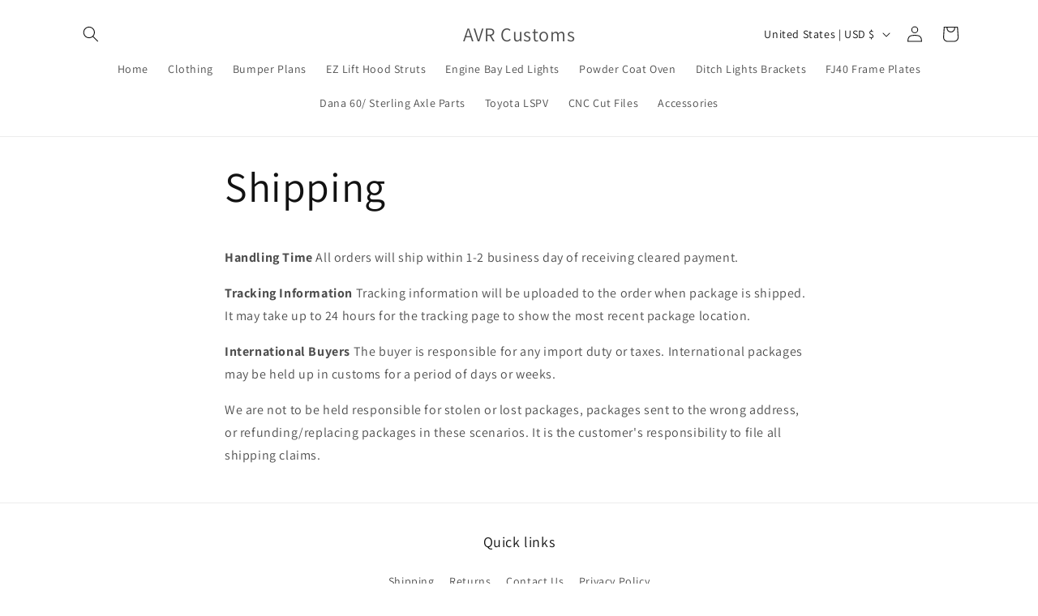

--- FILE ---
content_type: text/json
request_url: https://conf.config-security.com/model
body_size: 86
content:
{"title":"recommendation AI model (keras)","structure":"release_id=0x37:7c:45:36:39:3e:67:31:51:58:3e:71:43:20:33:58:2d:5a:72:61:38:5a:34:21:31:4e:30:77:40;keras;6trzuc13vcbdn967hd3vunybj10fsifknkuyk4fz5yaetl7rquzl0uj9c4pfkv544ceik6cc","weights":"../weights/377c4536.h5","biases":"../biases/377c4536.h5"}